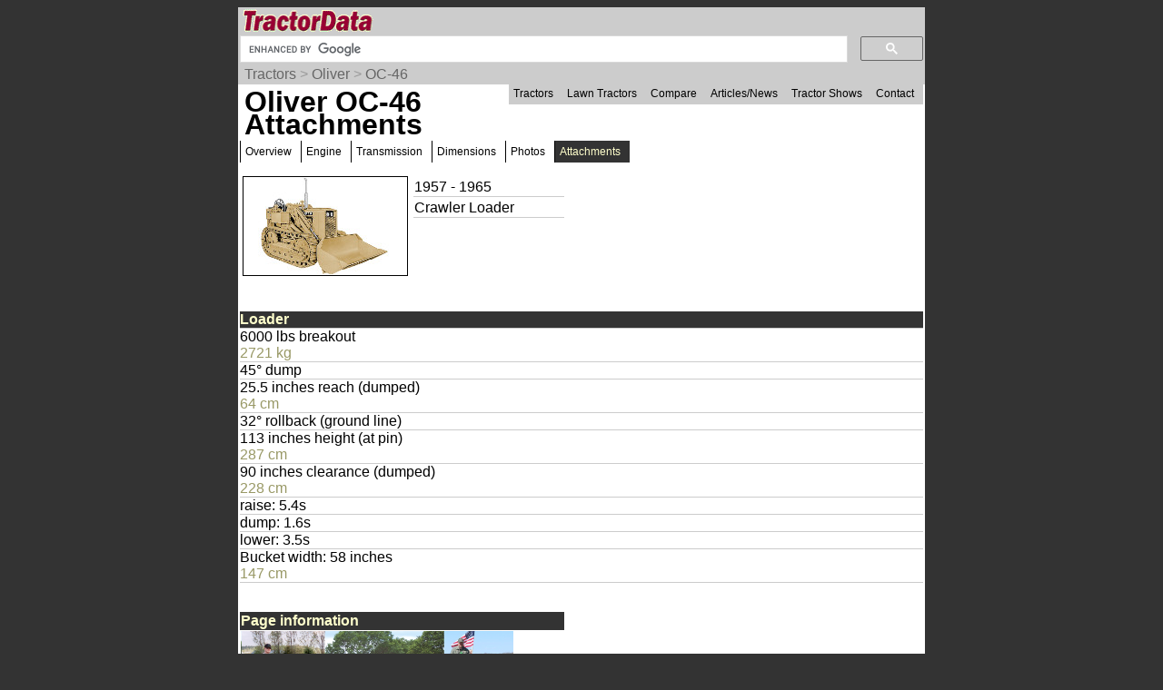

--- FILE ---
content_type: text/html; charset=utf-8
request_url: https://www.google.com/recaptcha/api2/aframe
body_size: 114
content:
<!DOCTYPE HTML><html><head><meta http-equiv="content-type" content="text/html; charset=UTF-8"></head><body><script nonce="XOdWatYnU8iS9dJ7pM-bAg">/** Anti-fraud and anti-abuse applications only. See google.com/recaptcha */ try{var clients={'sodar':'https://pagead2.googlesyndication.com/pagead/sodar?'};window.addEventListener("message",function(a){try{if(a.source===window.parent){var b=JSON.parse(a.data);var c=clients[b['id']];if(c){var d=document.createElement('img');d.src=c+b['params']+'&rc='+(localStorage.getItem("rc::a")?sessionStorage.getItem("rc::b"):"");window.document.body.appendChild(d);sessionStorage.setItem("rc::e",parseInt(sessionStorage.getItem("rc::e")||0)+1);localStorage.setItem("rc::h",'1763246892531');}}}catch(b){}});window.parent.postMessage("_grecaptcha_ready", "*");}catch(b){}</script></body></html>